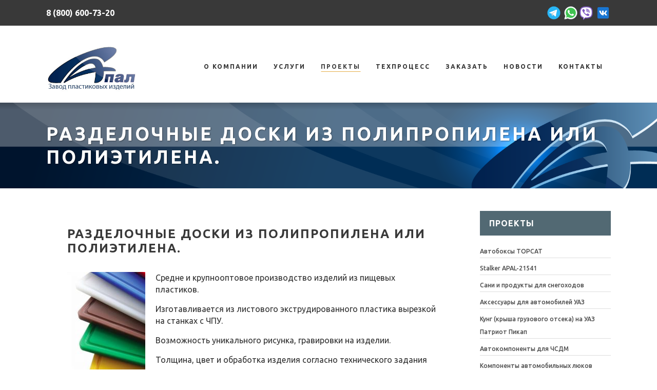

--- FILE ---
content_type: text/html; charset=UTF-8
request_url: https://apal.su/news/razdelochnye-doski-iz-polipropilena-ili-polietilena.html
body_size: 12573
content:
<!DOCTYPE html>
<html lang="ru-RU">
<head>
		<meta property="og:title" content="Завод по производству пластмассовых изделий «АПАЛ»" />
        <meta property="og:description" content="«АПАЛ» - ведущее, постоянно развивающееся предприятие, осуществляющее производство изделий из пластмасс для множества отраслей." />
        <meta property="og:site_name" content="ООО «АПАЛ»" />
        <meta property="og:type" content="website" />
        <meta property="og:url" content="https://apal.su/" />
        <meta property="og:image" content="https://apal.su/wp-content/uploads/2017/03/label_apal.jpg" />
	<meta charset="UTF-8" />
			<meta name="viewport" content="width=device-width,initial-scale=1,user-scalable=no">
	
			<title>  Разделочные доски из полипропилена или полиэтилена.</title>
		
		
			
				
	<link rel="profile" href="http://gmpg.org/xfn/11"/>
			<link rel="pingback" href="https://apal.su/xmlrpc.php">
		<link rel="shortcut icon" type="image/x-icon" href="https://apal.su/wp-content/uploads/2017/03/ico.png" />
	<link rel="apple-touch-icon" href="https://apal.su/wp-content/uploads/2017/03/ico.png" />
	<!--[if gte IE 9]>
	<style type="text/css">
		.gradient {
			filter: none;
		}
	</style>
	<![endif]-->

	<link href='//fonts.googleapis.com/css?family=Raleway:100,100italic,200,200italic,300,300italic,400,400italic,500,500italic,600,600italic,700,700italic,800,800italic,900,900italic|Crete+Round:100,100italic,200,200italic,300,300italic,400,400italic,500,500italic,600,600italic,700,700italic,800,800italic,900,900italic|Ubuntu:100,100italic,200,200italic,300,300italic,400,400italic,500,500italic,600,600italic,700,700italic,800,800italic,900,900italic|Ubuntu+Mono:100,100italic,200,200italic,300,300italic,400,400italic,500,500italic,600,600italic,700,700italic,800,800italic,900,900italic&#038;subset=latin,latin-ext' rel='stylesheet' type='text/css' />
<meta name='robots' content='max-image-preview:large' />
<link rel='dns-prefetch' href='//s.w.org' />
<link rel="alternate" type="application/rss+xml" title=" &raquo; Лента" href="https://apal.su/feed" />
<link rel="alternate" type="application/rss+xml" title=" &raquo; Лента комментариев" href="https://apal.su/comments/feed" />
<link rel="alternate" type="application/rss+xml" title=" &raquo; Лента комментариев к &laquo;Разделочные доски из полипропилена или полиэтилена.&raquo;" href="https://apal.su/news/razdelochnye-doski-iz-polipropilena-ili-polietilena.html/feed" />
<script type="text/javascript">
window._wpemojiSettings = {"baseUrl":"https:\/\/s.w.org\/images\/core\/emoji\/14.0.0\/72x72\/","ext":".png","svgUrl":"https:\/\/s.w.org\/images\/core\/emoji\/14.0.0\/svg\/","svgExt":".svg","source":{"concatemoji":"https:\/\/apal.su\/wp-includes\/js\/wp-emoji-release.min.js?ver=6.0.11"}};
/*! This file is auto-generated */
!function(e,a,t){var n,r,o,i=a.createElement("canvas"),p=i.getContext&&i.getContext("2d");function s(e,t){var a=String.fromCharCode,e=(p.clearRect(0,0,i.width,i.height),p.fillText(a.apply(this,e),0,0),i.toDataURL());return p.clearRect(0,0,i.width,i.height),p.fillText(a.apply(this,t),0,0),e===i.toDataURL()}function c(e){var t=a.createElement("script");t.src=e,t.defer=t.type="text/javascript",a.getElementsByTagName("head")[0].appendChild(t)}for(o=Array("flag","emoji"),t.supports={everything:!0,everythingExceptFlag:!0},r=0;r<o.length;r++)t.supports[o[r]]=function(e){if(!p||!p.fillText)return!1;switch(p.textBaseline="top",p.font="600 32px Arial",e){case"flag":return s([127987,65039,8205,9895,65039],[127987,65039,8203,9895,65039])?!1:!s([55356,56826,55356,56819],[55356,56826,8203,55356,56819])&&!s([55356,57332,56128,56423,56128,56418,56128,56421,56128,56430,56128,56423,56128,56447],[55356,57332,8203,56128,56423,8203,56128,56418,8203,56128,56421,8203,56128,56430,8203,56128,56423,8203,56128,56447]);case"emoji":return!s([129777,127995,8205,129778,127999],[129777,127995,8203,129778,127999])}return!1}(o[r]),t.supports.everything=t.supports.everything&&t.supports[o[r]],"flag"!==o[r]&&(t.supports.everythingExceptFlag=t.supports.everythingExceptFlag&&t.supports[o[r]]);t.supports.everythingExceptFlag=t.supports.everythingExceptFlag&&!t.supports.flag,t.DOMReady=!1,t.readyCallback=function(){t.DOMReady=!0},t.supports.everything||(n=function(){t.readyCallback()},a.addEventListener?(a.addEventListener("DOMContentLoaded",n,!1),e.addEventListener("load",n,!1)):(e.attachEvent("onload",n),a.attachEvent("onreadystatechange",function(){"complete"===a.readyState&&t.readyCallback()})),(e=t.source||{}).concatemoji?c(e.concatemoji):e.wpemoji&&e.twemoji&&(c(e.twemoji),c(e.wpemoji)))}(window,document,window._wpemojiSettings);
</script>
<style type="text/css">
img.wp-smiley,
img.emoji {
	display: inline !important;
	border: none !important;
	box-shadow: none !important;
	height: 1em !important;
	width: 1em !important;
	margin: 0 0.07em !important;
	vertical-align: -0.1em !important;
	background: none !important;
	padding: 0 !important;
}
</style>
	<link rel='stylesheet' id='contact-form-7-css'  href='https://apal.su/wp-content/plugins/contact-form-7/includes/css/styles.css?ver=5.6.3' type='text/css' media='all' />
<link rel='stylesheet' id='rs-plugin-settings-css'  href='https://apal.su/wp-content/plugins/revslider/public/assets/css/settings.css?ver=5.2.6' type='text/css' media='all' />
<style id='rs-plugin-settings-inline-css' type='text/css'>
#rs-demo-id {}
</style>
<link rel='stylesheet' id='qode_default_style-css'  href='https://apal.su/wp-content/themes/apal/style.css?ver=6.0.11' type='text/css' media='all' />
<link rel='stylesheet' id='qode_stylesheet-css'  href='https://apal.su/wp-content/themes/apal/css/stylesheet.min.css?ver=6.0.11' type='text/css' media='all' />
<link rel='stylesheet' id='qode_style_dynamic-css'  href='https://apal.su/wp-content/themes/apal/css/style_dynamic.css?ver=1699362224' type='text/css' media='all' />
<link rel='stylesheet' id='qode_font-awesome-css'  href='https://apal.su/wp-content/themes/apal/css/font-awesome/css/font-awesome.min.css?ver=6.0.11' type='text/css' media='all' />
<link rel='stylesheet' id='qode_elegant-icons-css'  href='https://apal.su/wp-content/themes/apal/css/elegant-icons/style.min.css?ver=6.0.11' type='text/css' media='all' />
<link rel='stylesheet' id='qode_linear-icons-css'  href='https://apal.su/wp-content/themes/apal/css/linear-icons/style.css?ver=6.0.11' type='text/css' media='all' />
<link rel='stylesheet' id='mediaelement-css'  href='https://apal.su/wp-includes/js/mediaelement/mediaelementplayer-legacy.min.css?ver=4.2.16' type='text/css' media='all' />
<link rel='stylesheet' id='wp-mediaelement-css'  href='https://apal.su/wp-includes/js/mediaelement/wp-mediaelement.min.css?ver=6.0.11' type='text/css' media='all' />
<link rel='stylesheet' id='qode_responsive-css'  href='https://apal.su/wp-content/themes/apal/css/responsive.min.css?ver=6.0.11' type='text/css' media='all' />
<link rel='stylesheet' id='qode_style_dynamic_responsive-css'  href='https://apal.su/wp-content/themes/apal/css/style_dynamic_responsive.css?ver=1699362224' type='text/css' media='all' />
<link rel='stylesheet' id='js_composer_front-css'  href='https://apal.su/wp-content/plugins/js_composer/assets/css/js_composer.min.css?ver=4.12' type='text/css' media='all' />
<link rel='stylesheet' id='qode_custom_css-css'  href='https://apal.su/wp-content/themes/apal/css/custom_css.css?ver=1699362224' type='text/css' media='all' />
<link rel='stylesheet' id='qode_webkit-css'  href='https://apal.su/wp-content/themes/apal/css/webkit_stylesheet.css?ver=6.0.11' type='text/css' media='all' />
<link rel='stylesheet' id='fancybox-css'  href='https://apal.su/wp-content/plugins/easy-fancybox/fancybox/jquery.fancybox-1.3.8.min.css?ver=1.6' type='text/css' media='screen' />
<script type='text/javascript' src='https://apal.su/wp-includes/js/jquery/jquery.min.js?ver=3.6.0' id='jquery-core-js'></script>
<script type='text/javascript' src='https://apal.su/wp-includes/js/jquery/jquery-migrate.min.js?ver=3.3.2' id='jquery-migrate-js'></script>
<script type='text/javascript' src='https://apal.su/wp-content/plugins/revslider/public/assets/js/jquery.themepunch.tools.min.js?ver=5.2.6' id='tp-tools-js'></script>
<script type='text/javascript' src='https://apal.su/wp-content/plugins/revslider/public/assets/js/jquery.themepunch.revolution.min.js?ver=5.2.6' id='revmin-js'></script>
<link rel="https://api.w.org/" href="https://apal.su/wp-json/" /><link rel="alternate" type="application/json" href="https://apal.su/wp-json/wp/v2/posts/1999" /><link rel="EditURI" type="application/rsd+xml" title="RSD" href="https://apal.su/xmlrpc.php?rsd" />
<link rel="wlwmanifest" type="application/wlwmanifest+xml" href="https://apal.su/wp-includes/wlwmanifest.xml" /> 
<meta name="generator" content="WordPress 6.0.11" />
<link rel="canonical" href="https://apal.su/news/razdelochnye-doski-iz-polipropilena-ili-polietilena.html" />
<link rel='shortlink' href='https://apal.su/?p=1999' />
<link rel="alternate" type="application/json+oembed" href="https://apal.su/wp-json/oembed/1.0/embed?url=https%3A%2F%2Fapal.su%2Fnews%2Frazdelochnye-doski-iz-polipropilena-ili-polietilena.html" />
<link rel="alternate" type="text/xml+oembed" href="https://apal.su/wp-json/oembed/1.0/embed?url=https%3A%2F%2Fapal.su%2Fnews%2Frazdelochnye-doski-iz-polipropilena-ili-polietilena.html&#038;format=xml" />
<meta name="generator" content="Powered by Apal"/>
<!--[if lte IE 9]><link rel="stylesheet" type="text/css" href="https://apal.su/wp-content/plugins/js_composer/assets/css/vc_lte_ie9.min.css" media="screen"><![endif]--><!--[if IE  8]><link rel="stylesheet" type="text/css" href="https://apal.su/wp-content/plugins/js_composer/assets/css/vc-ie8.min.css" media="screen"><![endif]--><meta name="generator" content="Powered by Apal 5.2.6" />

<!-- Easy FancyBox 1.6 using FancyBox 1.3.8 - RavanH -->
<script type="text/javascript">
/* <![CDATA[ */
var fb_timeout = null;
var fb_opts = { 'overlayShow' : true, 'hideOnOverlayClick' : true, 'showCloseButton' : true, 'margin' : 20, 'centerOnScroll' : true, 'enableEscapeButton' : true, 'autoScale' : true };
var easy_fancybox_handler = function(){
	/* Inline */
	jQuery('a.fancybox-inline, area.fancybox-inline, li.fancybox-inline a').fancybox( jQuery.extend({}, fb_opts, { 'type' : 'inline', 'autoDimensions' : true, 'scrolling' : 'no', 'easingIn' : 'easeOutBack', 'easingOut' : 'easeInBack', 'opacity' : false, 'hideOnContentClick' : false }) );
}
var easy_fancybox_auto = function(){
	/* Auto-click */
	setTimeout(function(){jQuery('#fancybox-auto').trigger('click')},1000);
}
/* ]]> */
</script>
<noscript><style type="text/css"> .wpb_animate_when_almost_visible { opacity: 1; }</style></noscript><!-- Yandex.Metrika counter --> <script type="text/javascript" > (function(m,e,t,r,i,k,a){m[i]=m[i]||function(){(m[i].a=m[i].a||[]).push(arguments)}; m[i].l=1*new Date();k=e.createElement(t),a=e.getElementsByTagName(t)[0],k.async=1,k.src=r,a.parentNode.insertBefore(k,a)}) (window, document, "script", "https://mc.yandex.ru/metrika/tag.js", "ym"); ym(53918770, "init", { clickmap:true, trackLinks:true, accurateTrackBounce:true, webvisor:true, trackHash:true }); </script> <noscript><div><img src="https://mc.yandex.ru/watch/53918770" style="position:absolute; left:-9999px;" alt="" /></div></noscript> <!-- /Yandex.Metrika counter -->
</head>

<body class="post-template-default single single-post postid-1999 single-format-standard  menu-animation-underline fs-menu-animation-underline wpb-js-composer js-comp-ver-4.12 vc_responsive">

<div class="wrapper">
<div class="wrapper_inner">
<!-- Google Analytics start -->
<!-- Google Analytics end -->

	<header class="page_header scrolled_not_transparent has_top scroll_top  regular">
		<div class="header_inner clearfix">

		<div class="header_top_bottom_holder">
					<div class="header_top clearfix" style='' >
								<div class="container">
					<div class="container_inner clearfix" >
												<div class="left">
							<div class="inner">
								<div class="header-widget widget_text header-left-widget">			<div class="textwidget"><!--<span style="font-size:16px; font-weight: 400; margin-left: 10px;">ул. Молодогвардейская, 54, стр. 4, помещ. 1, комн. 8-10</span>
<span style="font-size:16px; font-weight: 400; margin-left: 20px; color:#fff;"><i class="icon_text_icon fa fa-phone"></i> <a href="tel:+74955437680" style="font-size:16px; font-weight: 700; color:#fff;"><b>+7 (495) 543-76-80</b></a></span>--></div>
		</div><div class="header-widget widget_text header-left-widget">			<div class="textwidget"><div itemscope="" itemtype="https://schema.org/LocalBusiness" style="display: none;">
  <span itemprop="name">Завод пластиковых изделий «АПАЛ»</span>
  <span itemprop="telephone">+7 (8482) 69-10-33</span>
  <span itemprop="url">https://apal.su</span>
  <img itemprop="logo" src="https://apal.su/wp-content/themes/apal/img/logo_black.png" alt="">
<div itemprop="address" itemscope="" itemtype="https://schema.org/PostalAddress">
    <span itemprop="streetAddress">2-ой Силикатный проезд, 9с5</span>
    <span itemprop="addressLocality">Россия, Москва</span>
<span itemprop="email">sales@zuroplast.ru</span>
</div>
  </div>
<!--<span style="font-size:16px; font-weight: 400; margin-left: 10px;">г. Тольятти, ул. Никонова, 50</span>
<span style="font-size:16px; font-weight: 400; margin-left: 20px; color:#fff;"><i class="icon_text_icon fa fa-phone"></i>-->
 <a href="tel:88006007320" style="font-size:16px; font-weight: 700; color:#fff;"><b>8 (800) 600-73-20</b></a></div>
		</div>							</div>
						</div>
						<div class="right">
							<div class="inner">
								<div class="widget_text header-widget widget_custom_html header-right-widget"><div class="textwidget custom-html-widget"><div style="padding-top: 10px;">
	
<a href="https://t.me/apal_tlt">
<img class="details-image" src="https://apal.su/wp-content/uploads/2023/05/apal-telegram-app-48.png" alt="" style="width:30px;height:30px" draggable="false">
</a>
<a href="https://wa.me/79272004638?text=Здравствуйте, "><img class="details-image" src="https://apal.su/wp-content/uploads/2023/05/apal-whatsapp-48.png" draggable="false" alt="" style="width:30px;height:30px;"></a><a href="viber://chat?number=+79272004638"><img class="details-image" src="https://apal.su/wp-content/uploads/2023/05/apal-viber-48.png" draggable="false" alt="" style="width:30px;height:30px;"></a>
<a href="https://vk.com/apal_tlt" target="_blank" rel="noopener"><img class="details-image" src="https://apal.su/wp-content/uploads/2023/05/apal-vk-48.png" draggable="false" alt="" style="width:30px;height:30px;"></a>
</div></div></div>							</div>
						</div>
											</div>
				</div>
						</div>
				<div class="header_bottom clearfix" style='' >
						<div class="container">
				<div class="container_inner clearfix" >
					                    					<div class="header_inner_left">
                        													<div class="mobile_menu_button"><span><i class="fa fa-bars"></i></span></div>
												<div class="logo_wrapper">
														<div class="q_logo"><a href="https://apal.su/"><img class="normal" src="https://apal.su/wp-content/uploads/2017/03/label_apal.jpg" alt="Logo"/><img class="light" src="https://apal.su/wp-content/themes/apal/img/logo.png" alt="Logo"/><img class="dark" src="https://apal.su/wp-content/themes/apal/img/logo_black.png" alt="Logo"/><img class="sticky" src="https://apal.su/wp-content/themes/apal/img/logo_black.png" alt="Logo"/></a></div>
                            						</div>
						                        					</div>
										                                                							<div class="header_inner_right">
								<div class="side_menu_button_wrapper right">
																											<div class="side_menu_button">
																																							</div>
								</div>
							</div>
																		<nav class="main_menu drop_down animate_height  right">
							<ul id="menu-top-main" class=""><li id="nav-menu-item-116" class="menu-item menu-item-type-post_type menu-item-object-page menu-item-has-children  has_sub narrow"><a href="https://apal.su/company" class=""><i class="menu_icon fa blank"></i><span class="menu-text">О компании</span><span class="plus"></span></a>
<div class="second"><div class="inner"><ul>
	<li id="nav-menu-item-900" class="menu-item menu-item-type-post_type menu-item-object-page "><a href="https://apal.su/company/testimonials" class=""><i class="menu_icon fa blank"></i><span class="menu-text">Отзывы</span><span class="plus"></span></a></li>
	<li id="nav-menu-item-898" class="menu-item menu-item-type-post_type menu-item-object-page "><a href="https://apal.su/company/awards" class=""><i class="menu_icon fa blank"></i><span class="menu-text">Награды</span><span class="plus"></span></a></li>
</ul></div></div>
</li>
<li id="nav-menu-item-1302" class="menu-item menu-item-type-post_type menu-item-object-page menu-item-has-children  has_sub narrow"><a href="https://apal.su/uslugi" class=""><i class="menu_icon fa blank"></i><span class="menu-text">Услуги</span><span class="plus"></span></a>
<div class="second"><div class="inner"><ul>
	<li id="nav-menu-item-901" class="menu-item menu-item-type-post_type menu-item-object-page "><a href="https://apal.su/uslugi/okr" class=""><i class="menu_icon fa blank"></i><span class="menu-text">Опытно-конструкторские работы</span><span class="plus"></span></a></li>
	<li id="nav-menu-item-902" class="menu-item menu-item-type-post_type menu-item-object-page "><a href="https://apal.su/uslugi/accessories" class=""><i class="menu_icon fa blank"></i><span class="menu-text">Проектирование и изготовление оснастки</span><span class="plus"></span></a></li>
	<li id="nav-menu-item-904" class="menu-item menu-item-type-post_type menu-item-object-page "><a href="https://apal.su/uslugi/termovakuumnoe_formovanie" class=""><i class="menu_icon fa blank"></i><span class="menu-text">Термовакуумное формование</span><span class="plus"></span></a></li>
	<li id="nav-menu-item-903" class="menu-item menu-item-type-post_type menu-item-object-page "><a href="https://apal.su/uslugi/3d" class=""><i class="menu_icon fa blank"></i><span class="menu-text">Разработка 3D-моделей</span><span class="plus"></span></a></li>
</ul></div></div>
</li>
<li id="nav-menu-item-1314" class="menu-item menu-item-type-custom menu-item-object-custom current-menu-ancestor current-menu-parent menu-item-has-children active has_sub narrow"><a href="/projects" class=" current "><i class="menu_icon fa blank"></i><span class="menu-text">Проекты</span><span class="plus"></span></a>
<div class="second"><div class="inner"><ul>
	<li id="nav-menu-item-2082" class="menu-item menu-item-type-post_type menu-item-object-page "><a href="https://apal.su/topcat" class=""><i class="menu_icon fa blank"></i><span class="menu-text">Автобоксы TOPCAT</span><span class="plus"></span></a></li>
	<li id="nav-menu-item-1826" class="menu-item menu-item-type-post_type menu-item-object-page "><a href="https://apal.su/stalker" class=""><i class="menu_icon fa blank"></i><span class="menu-text">STALKER APAL &#8212; 21541</span><span class="plus"></span></a></li>
	<li id="nav-menu-item-1510" class="menu-item menu-item-type-post_type menu-item-object-post "><a href="https://apal.su/projects/vodnye-katamarany-2.html" class=""><i class="menu_icon fa blank"></i><span class="menu-text">Водные катамараны</span><span class="plus"></span></a></li>
	<li id="nav-menu-item-905" class="menu-item menu-item-type-post_type menu-item-object-post "><a href="https://apal.su/projects/sani-dlya-snegohodov-2.html" class=""><i class="menu_icon fa blank"></i><span class="menu-text">Сани и продукты для снегоходов</span><span class="plus"></span></a></li>
	<li id="nav-menu-item-906" class="menu-item menu-item-type-post_type menu-item-object-post "><a href="https://apal.su/projects/tara-dlya-gotovyh-izdelij.html" class=""><i class="menu_icon fa blank"></i><span class="menu-text">Тара для готовых изделий</span><span class="plus"></span></a></li>
	<li id="nav-menu-item-908" class="menu-item menu-item-type-post_type menu-item-object-post "><a href="https://apal.su/aksessuary-uaz/kung-krysha-gruzovogo-otseka-na-uaz-patriot-pikap.html" class=""><i class="menu_icon fa blank"></i><span class="menu-text">Кунг (крыша грузового отсека) на УАЗ Патриот Пикап</span><span class="plus"></span></a></li>
	<li id="nav-menu-item-909" class="menu-item menu-item-type-post_type menu-item-object-post "><a href="https://apal.su/aksessuary-uaz/poddon-gruzovogo-otdeleniya-v-sbore.html" class=""><i class="menu_icon fa blank"></i><span class="menu-text">Поддон грузового отделения в сборе</span><span class="plus"></span></a></li>
	<li id="nav-menu-item-910" class="menu-item menu-item-type-post_type menu-item-object-post "><a href="https://apal.su/projects/elementy-gorodskoi-navigacii.html" class=""><i class="menu_icon fa blank"></i><span class="menu-text">Элементы городской навигации</span><span class="plus"></span></a></li>
	<li id="nav-menu-item-2016" class="menu-item menu-item-type-post_type menu-item-object-post current-menu-item "><a href="https://apal.su/news/razdelochnye-doski-iz-polipropilena-ili-polietilena.html" class=""><i class="menu_icon fa blank"></i><span class="menu-text">Разделочные доски</span><span class="plus"></span></a></li>
</ul></div></div>
</li>
<li id="nav-menu-item-119" class="menu-item menu-item-type-post_type menu-item-object-page  narrow"><a href="https://apal.su/engineering-process" class=""><i class="menu_icon fa blank"></i><span class="menu-text">Техпроцесс</span><span class="plus"></span></a></li>
<li id="nav-menu-item-120" class="menu-item menu-item-type-post_type menu-item-object-page  narrow"><a href="https://apal.su/order" class=""><i class="menu_icon fa blank"></i><span class="menu-text">Заказать</span><span class="plus"></span></a></li>
<li id="nav-menu-item-1315" class="menu-item menu-item-type-custom menu-item-object-custom  narrow"><a href="/news" class=""><i class="menu_icon fa blank"></i><span class="menu-text">Новости</span><span class="plus"></span></a></li>
<li id="nav-menu-item-121" class="menu-item menu-item-type-post_type menu-item-object-page  narrow"><a href="https://apal.su/contacts" class=""><i class="menu_icon fa blank"></i><span class="menu-text">Контакты</span><span class="plus"></span></a></li>
</ul>						</nav>
												                        											<nav class="mobile_menu">
							<ul id="menu-top-main-1" class=""><li id="mobile-menu-item-116" class="menu-item menu-item-type-post_type menu-item-object-page menu-item-has-children  has_sub"><a href="https://apal.su/company" class=""><span>О компании</span></a><span class="mobile_arrow"><i class="fa fa-angle-right"></i><i class="fa fa-angle-down"></i></span>
<ul class="sub_menu">
	<li id="mobile-menu-item-900" class="menu-item menu-item-type-post_type menu-item-object-page "><a href="https://apal.su/company/testimonials" class=""><span>Отзывы</span></a><span class="mobile_arrow"><i class="fa fa-angle-right"></i><i class="fa fa-angle-down"></i></span></li>
	<li id="mobile-menu-item-898" class="menu-item menu-item-type-post_type menu-item-object-page "><a href="https://apal.su/company/awards" class=""><span>Награды</span></a><span class="mobile_arrow"><i class="fa fa-angle-right"></i><i class="fa fa-angle-down"></i></span></li>
</ul>
</li>
<li id="mobile-menu-item-1302" class="menu-item menu-item-type-post_type menu-item-object-page menu-item-has-children  has_sub"><a href="https://apal.su/uslugi" class=""><span>Услуги</span></a><span class="mobile_arrow"><i class="fa fa-angle-right"></i><i class="fa fa-angle-down"></i></span>
<ul class="sub_menu">
	<li id="mobile-menu-item-901" class="menu-item menu-item-type-post_type menu-item-object-page "><a href="https://apal.su/uslugi/okr" class=""><span>Опытно-конструкторские работы</span></a><span class="mobile_arrow"><i class="fa fa-angle-right"></i><i class="fa fa-angle-down"></i></span></li>
	<li id="mobile-menu-item-902" class="menu-item menu-item-type-post_type menu-item-object-page "><a href="https://apal.su/uslugi/accessories" class=""><span>Проектирование и изготовление оснастки</span></a><span class="mobile_arrow"><i class="fa fa-angle-right"></i><i class="fa fa-angle-down"></i></span></li>
	<li id="mobile-menu-item-904" class="menu-item menu-item-type-post_type menu-item-object-page "><a href="https://apal.su/uslugi/termovakuumnoe_formovanie" class=""><span>Термовакуумное формование</span></a><span class="mobile_arrow"><i class="fa fa-angle-right"></i><i class="fa fa-angle-down"></i></span></li>
	<li id="mobile-menu-item-903" class="menu-item menu-item-type-post_type menu-item-object-page "><a href="https://apal.su/uslugi/3d" class=""><span>Разработка 3D-моделей</span></a><span class="mobile_arrow"><i class="fa fa-angle-right"></i><i class="fa fa-angle-down"></i></span></li>
</ul>
</li>
<li id="mobile-menu-item-1314" class="menu-item menu-item-type-custom menu-item-object-custom current-menu-ancestor current-menu-parent menu-item-has-children active has_sub"><a href="/projects" class=" current "><span>Проекты</span></a><span class="mobile_arrow"><i class="fa fa-angle-right"></i><i class="fa fa-angle-down"></i></span>
<ul class="sub_menu">
	<li id="mobile-menu-item-2082" class="menu-item menu-item-type-post_type menu-item-object-page "><a href="https://apal.su/topcat" class=""><span>Автобоксы TOPCAT</span></a><span class="mobile_arrow"><i class="fa fa-angle-right"></i><i class="fa fa-angle-down"></i></span></li>
	<li id="mobile-menu-item-1826" class="menu-item menu-item-type-post_type menu-item-object-page "><a href="https://apal.su/stalker" class=""><span>STALKER APAL &#8212; 21541</span></a><span class="mobile_arrow"><i class="fa fa-angle-right"></i><i class="fa fa-angle-down"></i></span></li>
	<li id="mobile-menu-item-1510" class="menu-item menu-item-type-post_type menu-item-object-post "><a href="https://apal.su/projects/vodnye-katamarany-2.html" class=""><span>Водные катамараны</span></a><span class="mobile_arrow"><i class="fa fa-angle-right"></i><i class="fa fa-angle-down"></i></span></li>
	<li id="mobile-menu-item-905" class="menu-item menu-item-type-post_type menu-item-object-post "><a href="https://apal.su/projects/sani-dlya-snegohodov-2.html" class=""><span>Сани и продукты для снегоходов</span></a><span class="mobile_arrow"><i class="fa fa-angle-right"></i><i class="fa fa-angle-down"></i></span></li>
	<li id="mobile-menu-item-906" class="menu-item menu-item-type-post_type menu-item-object-post "><a href="https://apal.su/projects/tara-dlya-gotovyh-izdelij.html" class=""><span>Тара для готовых изделий</span></a><span class="mobile_arrow"><i class="fa fa-angle-right"></i><i class="fa fa-angle-down"></i></span></li>
	<li id="mobile-menu-item-908" class="menu-item menu-item-type-post_type menu-item-object-post "><a href="https://apal.su/aksessuary-uaz/kung-krysha-gruzovogo-otseka-na-uaz-patriot-pikap.html" class=""><span>Кунг (крыша грузового отсека) на УАЗ Патриот Пикап</span></a><span class="mobile_arrow"><i class="fa fa-angle-right"></i><i class="fa fa-angle-down"></i></span></li>
	<li id="mobile-menu-item-909" class="menu-item menu-item-type-post_type menu-item-object-post "><a href="https://apal.su/aksessuary-uaz/poddon-gruzovogo-otdeleniya-v-sbore.html" class=""><span>Поддон грузового отделения в сборе</span></a><span class="mobile_arrow"><i class="fa fa-angle-right"></i><i class="fa fa-angle-down"></i></span></li>
	<li id="mobile-menu-item-910" class="menu-item menu-item-type-post_type menu-item-object-post "><a href="https://apal.su/projects/elementy-gorodskoi-navigacii.html" class=""><span>Элементы городской навигации</span></a><span class="mobile_arrow"><i class="fa fa-angle-right"></i><i class="fa fa-angle-down"></i></span></li>
	<li id="mobile-menu-item-2016" class="menu-item menu-item-type-post_type menu-item-object-post current-menu-item "><a href="https://apal.su/news/razdelochnye-doski-iz-polipropilena-ili-polietilena.html" class=""><span>Разделочные доски</span></a><span class="mobile_arrow"><i class="fa fa-angle-right"></i><i class="fa fa-angle-down"></i></span></li>
</ul>
</li>
<li id="mobile-menu-item-119" class="menu-item menu-item-type-post_type menu-item-object-page "><a href="https://apal.su/engineering-process" class=""><span>Техпроцесс</span></a><span class="mobile_arrow"><i class="fa fa-angle-right"></i><i class="fa fa-angle-down"></i></span></li>
<li id="mobile-menu-item-120" class="menu-item menu-item-type-post_type menu-item-object-page "><a href="https://apal.su/order" class=""><span>Заказать</span></a><span class="mobile_arrow"><i class="fa fa-angle-right"></i><i class="fa fa-angle-down"></i></span></li>
<li id="mobile-menu-item-1315" class="menu-item menu-item-type-custom menu-item-object-custom "><a href="/news" class=""><span>Новости</span></a><span class="mobile_arrow"><i class="fa fa-angle-right"></i><i class="fa fa-angle-down"></i></span></li>
<li id="mobile-menu-item-121" class="menu-item menu-item-type-post_type menu-item-object-page "><a href="https://apal.su/contacts" class=""><span>Контакты</span></a><span class="mobile_arrow"><i class="fa fa-angle-right"></i><i class="fa fa-angle-down"></i></span></li>
</ul>						</nav>
											</div>
				</div>
							</div>
		</div>
	</div>

	</header>






<div class="content content_top_margin_none">
			<div class="content_inner  ">
											<div class="title_outer title_without_animation  title_text_shadow  with_image" data-height="200">
		<div class="title position_left standard_title " style="height:200px;">
			<div class="image responsive"><img src="https://apal.su/wp-content/uploads/2017/06/title.png" alt="&nbsp;" /> </div>
			
				<div class="title_holder" >
					<div class="container">
						<div class="container_inner clearfix">
								<div class="title_subtitle_holder" >
																	<div class="title_subtitle_holder_inner">
								
                                    
                                                                                    <h1><span>Разделочные доски из полипропилена или полиэтилена.</span></h1>
                                        
                                                                                
                                    								</div>
																	</div>
														</div>
					</div>
				</div>
		</div>
	</div>
								<div class="container">
					<div class="container_inner default_template_holder" >

																		<div class="two_columns_75_25 background_color_sidebar grid2 clearfix">
								<div class="column1">
						
									<div class="column_inner">
										<div class="blog_holder blog_single">
											
		<article id="post-1999" class="post-1999 post type-post status-publish format-standard hentry category-news category-projects">
			<div class="post_content_holder">
								<div class="post_text">
					<div class="post_text_inner">
												<div class="post_content">
							<h2><span>Разделочные доски из полипропилена или полиэтилена.</span></h2>
							<h2></h2>
<p><img class="alignleft wp-image-2001 size-medium" src="https://apal.su/wp-content/uploads/2022/03/doski-152x300.jpg" alt="" width="152" height="300" srcset="https://apal.su/wp-content/uploads/2022/03/doski-152x300.jpg 152w, https://apal.su/wp-content/uploads/2022/03/doski.jpg 330w" sizes="(max-width: 152px) 100vw, 152px" /></p>
<p>Средне и крупнооптовое производство изделий из пищевых пластиков.</p>
<p>Изготавливается из листового экструдированного пластика вырезкой на станках с ЧПУ.</p>
<p>Возможность уникального рисунка, гравировки на изделии.</p>
<p>Толщина, цвет и обработка изделия согласно технического задания заказчика.</p>
<p>Стоимость изделия рассчитываем исходя из его сложности.<br />
<span id="more-1999"></span></p>
<p>&nbsp;</p>
<p>&nbsp;</p>
<p>&nbsp;</p>
<p>&nbsp;</p>
<p><img loading="lazy" class="alignnone wp-image-2008 size-medium" src="https://apal.su/wp-content/uploads/2022/03/HTB1F.2GaifrK1RjSspbq6A4pFXaO-300x294.jpg" alt="" width="300" height="294" srcset="https://apal.su/wp-content/uploads/2022/03/HTB1F.2GaifrK1RjSspbq6A4pFXaO-300x294.jpg 300w, https://apal.su/wp-content/uploads/2022/03/HTB1F.2GaifrK1RjSspbq6A4pFXaO-768x753.jpg 768w, https://apal.su/wp-content/uploads/2022/03/HTB1F.2GaifrK1RjSspbq6A4pFXaO.jpg 1000w, https://apal.su/wp-content/uploads/2022/03/HTB1F.2GaifrK1RjSspbq6A4pFXaO-700x687.jpg 700w" sizes="(max-width: 300px) 100vw, 300px" /><img loading="lazy" class="alignnone wp-image-2009 size-medium" src="https://apal.su/wp-content/uploads/2022/03/3-300x300.jpg" alt="" width="300" height="300" srcset="https://apal.su/wp-content/uploads/2022/03/3-300x300.jpg 300w, https://apal.su/wp-content/uploads/2022/03/3-150x150.jpg 150w, https://apal.su/wp-content/uploads/2022/03/3-768x768.jpg 768w, https://apal.su/wp-content/uploads/2022/03/3-550x550.jpg 550w, https://apal.su/wp-content/uploads/2022/03/3-500x500.jpg 500w, https://apal.su/wp-content/uploads/2022/03/3-700x700.jpg 700w, https://apal.su/wp-content/uploads/2022/03/3.jpg 800w" sizes="(max-width: 300px) 100vw, 300px" /></p>
<p>Мы изготавливаем разделочные доски из пластика, произведенного на нашем же предприятии.</p>
<p>Благодаря этому мы отслеживаем качество продукции на всех этапах производства.</p>
<div class="vc_row wpb_row section vc_row-fluid " style="background-color: #f5f5f5; text-align: left;">
<div class=" full_section_inner clearfix">
<div class="wpb_column vc_column_container vc_col-sm-12">
<div class="vc_column-inner ">
<div class="wpb_wrapper" style="margin-bottom: 0px; padding-bottom: 0px;">
<div class="vc_row wpb_row vc_inner section vc_row-fluid" style="padding-top: 20px; text-align: left;">
<div class=" full_section_inner clearfix">
<div class="wpb_column vc_column_container vc_col-sm-12">
<div class="vc_column-inner vc_custom_1507552685252">
<div class="wpb_wrapper" style="margin-bottom: 0px; padding-bottom: 0px;">
<div class="wpb_text_column wpb_content_element ">
<div class="wpb_wrapper" style="margin-bottom: 0px; padding-bottom: 0px;">
<h3 style="margin-bottom: 20px; text-align: center; color: #303030;">Наши преимущества</h3>
</div>
</div>
</div>
</div>
</div>
</div>
</div>
<div class="vc_row wpb_row vc_inner section vc_row-fluid vc_custom_1507620113615 grid_section" style="text-align: left;">
<div class=" section_inner clearfix">
<div class="section_inner_margin clearfix" style="margin-left: 0px; margin-right: 0px;">
<div class="wpb_column vc_column_container vc_col-sm-3">
<div class="vc_column-inner ">
<div class="wpb_wrapper" style="margin-bottom: 0px; padding-bottom: 0px;">
<div class="wpb_single_image wpb_content_element vc_align_center element_from_fade element_from_fade_on">
<div class="wpb_wrapper" style="margin-bottom: 0px; padding-bottom: 0px;">
<div class="vc_single_image-wrapper vc_box_border_grey"><img loading="lazy" class="vc_single_image-img " title="5" src="https://apal.su/wp-content/uploads/2017/03/5-1-100x100.png" alt="5" width="100" height="100" /></div>
</div>
</div>
<div class="wpb_text_column wpb_content_element ">
<div class="wpb_wrapper" style="margin-bottom: 0px; padding-bottom: 0px;">
<p style="text-align: center;">Полный цикл<br />
освоения детали.</p>
</div>
</div>
</div>
</div>
</div>
<div class="wpb_column vc_column_container vc_col-sm-3">
<div class="vc_column-inner ">
<div class="wpb_wrapper" style="margin-bottom: 0px; padding-bottom: 0px;">
<div class="wpb_single_image wpb_content_element vc_align_center element_from_fade element_from_fade_on">
<div class="wpb_wrapper" style="margin-bottom: 0px; padding-bottom: 0px;">
<div class="vc_single_image-wrapper vc_box_border_grey"><img loading="lazy" class="vc_single_image-img " title="3" src="https://apal.su/wp-content/uploads/2017/03/3-1-100x100.png" alt="3" width="100" height="100" /></div>
</div>
</div>
<div class="wpb_text_column wpb_content_element ">
<div class="wpb_wrapper" style="margin-bottom: 0px; padding-bottom: 0px;">
<p style="text-align: center;">Формовка с отрицательными углами.</p>
</div>
</div>
</div>
</div>
</div>
<div class="wpb_column vc_column_container vc_col-sm-3">
<div class="vc_column-inner ">
<div class="wpb_wrapper" style="margin-bottom: 0px; padding-bottom: 0px;">
<div class="wpb_single_image wpb_content_element vc_align_center element_from_fade element_from_fade_on">
<div class="wpb_wrapper" style="margin-bottom: 0px; padding-bottom: 0px;">
<div class="vc_single_image-wrapper vc_box_border_grey"><img loading="lazy" class="vc_single_image-img " title="4" src="https://apal.su/wp-content/uploads/2017/03/4-1-100x100.png" alt="4" width="100" height="100" /></div>
</div>
</div>
<div class="wpb_text_column wpb_content_element ">
<div class="wpb_wrapper" style="margin-bottom: 0px; padding-bottom: 0px;">
<p style="text-align: center;">Себестоимость ниже,<br />
чем у конкурентов.</p>
</div>
</div>
</div>
</div>
</div>
<div class="wpb_column vc_column_container vc_col-sm-3">
<div class="vc_column-inner ">
<div class="wpb_wrapper" style="margin-bottom: 0px; padding-bottom: 20px;">
<div class="wpb_single_image wpb_content_element vc_align_center element_from_fade element_from_fade_on">
<div class="wpb_wrapper" style="margin-bottom: 0px; padding-bottom: 0px;">
<div class="vc_single_image-wrapper vc_box_border_grey"><img loading="lazy" class="vc_single_image-img " title="6" src="https://apal.su/wp-content/uploads/2017/03/6-1-100x100.png" alt="6" width="100" height="100" /></div>
</div>
</div>
<div class="wpb_text_column wpb_content_element ">
<div class="wpb_wrapper" style="margin-bottom: 0px; padding-bottom: 0px;">
<p style="text-align: center;">Безотходное<br />
экологически чистое производство.</p>
</div>
</div>
</div>
</div>
</div>
</div>
</div>
</div>
</div>
</div>
</div>
</div>
</div>
							<div class="clear"></div>
													</div>
					</div>
				</div>
			</div>
		</article>										</div>

										<br/><br/>									</div>
								</div>
								<div class="column2">
										<div class="column_inner">
		<aside class="sidebar ">
							
			<div class="widget widget_nav_menu"><h4>Проекты</h4><div class="menu-proekty-container"><ul id="menu-proekty" class="menu"><li id="menu-item-2081" class="menu-item menu-item-type-post_type menu-item-object-page menu-item-2081"><a href="https://apal.su/topcat">Автобоксы TOPCAT</a></li>
<li id="menu-item-1829" class="menu-item menu-item-type-post_type menu-item-object-page menu-item-1829"><a href="https://apal.su/stalker">Stalker APAL-21541</a></li>
<li id="menu-item-601" class="menu-item menu-item-type-post_type menu-item-object-post menu-item-601"><a href="https://apal.su/projects/sani-dlya-snegohodov-2.html">Сани и продукты для снегоходов</a></li>
<li id="menu-item-1316" class="menu-item menu-item-type-custom menu-item-object-custom menu-item-1316"><a href="/aksessuary-uaz">Аксессуары для автомобилей УАЗ</a></li>
<li id="menu-item-783" class="menu-item menu-item-type-post_type menu-item-object-post menu-item-783"><a href="https://apal.su/aksessuary-uaz/kung-krysha-gruzovogo-otseka-na-uaz-patriot-pikap.html">Кунг (крыша грузового отсека) на УАЗ Патриот Пикап</a></li>
<li id="menu-item-703" class="menu-item menu-item-type-post_type menu-item-object-post menu-item-703"><a href="https://apal.su/projects/avtokomponenty-dlya-chsdm.html">Автокомпоненты для ЧСДМ</a></li>
<li id="menu-item-704" class="menu-item menu-item-type-post_type menu-item-object-post menu-item-704"><a href="https://apal.su/projects/komponenty-avtomobilnyh-lyukov.html">Компоненты автомобильных люков</a></li>
<li id="menu-item-706" class="menu-item menu-item-type-post_type menu-item-object-post menu-item-706"><a href="https://apal.su/news/peregorodka-g-p-fiat-ducato.html">Перегородка грузо-пассажирского отсека для Fiat Ducato</a></li>
<li id="menu-item-707" class="menu-item menu-item-type-post_type menu-item-object-post menu-item-707"><a href="https://apal.su/projects/produkciya-dlya-oao-samaraaviagaz.html">Продукция для ОАО &#171;СамараАвиаГаз&#187;</a></li>
<li id="menu-item-708" class="menu-item menu-item-type-post_type menu-item-object-post menu-item-708"><a href="https://apal.su/projects/elementy-gorodskoi-navigacii.html">Элементы городской навигации</a></li>
<li id="menu-item-705" class="menu-item menu-item-type-post_type menu-item-object-post menu-item-705"><a href="https://apal.su/projects/medicinskaya-mebel.html">Медицинская мебель и корпуса</a></li>
<li id="menu-item-745" class="menu-item menu-item-type-post_type menu-item-object-post menu-item-745"><a href="https://apal.su/projects/vodnye-katamarany-2.html">Водные катамараны</a></li>
<li id="menu-item-2015" class="menu-item menu-item-type-post_type menu-item-object-post current-menu-item menu-item-2015"><a href="https://apal.su/news/razdelochnye-doski-iz-polipropilena-ili-polietilena.html" aria-current="page">Разделочные доски из полипропилена или полиэтилена</a></li>
</ul></div></div><div class="widget widget_nav_menu"><h4>Услуги</h4><div class="menu-%d0%bc%d0%b5%d0%bd%d1%8e-%d1%83%d1%81%d0%bb%d1%83%d0%b3%d0%b8-container"><ul id="menu-%d0%bc%d0%b5%d0%bd%d1%8e-%d1%83%d1%81%d0%bb%d1%83%d0%b3%d0%b8" class="menu"><li id="menu-item-126" class="menu-item menu-item-type-post_type menu-item-object-page menu-item-126"><a href="https://apal.su/uslugi/3d">Разработка 3D-моделей</a></li>
<li id="menu-item-127" class="menu-item menu-item-type-post_type menu-item-object-page menu-item-127"><a href="https://apal.su/uslugi/accessories">Проектирование и изготовление оснастки</a></li>
<li id="menu-item-128" class="menu-item menu-item-type-post_type menu-item-object-page menu-item-128"><a href="https://apal.su/uslugi/okr">Опытно-конструкторские работы</a></li>
<li id="menu-item-129" class="menu-item menu-item-type-post_type menu-item-object-page menu-item-129"><a href="https://apal.su/uslugi/termovakuumnoe_formovanie">Термовакуумное формование</a></li>
</ul></div></div><div class="widget widget_nav_menu"><h4>Аксессуары УАЗ</h4><div class="menu-aksessuary-uaz-container"><ul id="menu-aksessuary-uaz" class="menu"><li id="menu-item-777" class="menu-item menu-item-type-post_type menu-item-object-post menu-item-777"><a href="https://apal.su/aksessuary-uaz/kryshka-gruzovogo-otseka-s-komplektom-krepleniya-dlya-ustanovki-dlya-uaz-patriot-pikap.html">Крышка грузового отсека (с комплектом крепления для установки) для УАЗ Патриот Пикап</a></li>
<li id="menu-item-778" class="menu-item menu-item-type-post_type menu-item-object-post menu-item-778"><a href="https://apal.su/aksessuary-uaz/kung-krysha-gruzovogo-otseka-na-uaz-patriot-pikap.html">Кунг (крыша грузового отсека) на УАЗ Патриот Пикап</a></li>
<li id="menu-item-779" class="menu-item menu-item-type-post_type menu-item-object-post menu-item-779"><a href="https://apal.su/aksessuary-uaz/poddon-gruzovogo-otdeleniya-v-sbore.html">Поддон грузового отделения в сборе</a></li>
</ul></div></div>		</aside>
	</div>
								</div>
							</div>
											</div>
				</div>
			</div>
    
    </div></div></div></div></div>

	<div class="content_bottom" >
                    <div class="container">
            <div class="container_inner clearfix">
                                        </div>
            </div>
        	</div>

    </div>
</div>
<footer >
	<div class="footer_inner clearfix">
					<div class="footer_top_holder">
				<div class="footer_top footer_top_full">
																					<div class="four_columns clearfix">
										<div class="qode_column column1">
											<div class="column_inner">
												<div id="nav_menu-3" class="widget widget_nav_menu"><h4>Предприятие &#171;Апал&#187;</h4><div class="menu-sidemenucompany-container"><ul id="menu-sidemenucompany" class="menu"><li id="menu-item-288" class="menu-item menu-item-type-post_type menu-item-object-page menu-item-288"><a href="https://apal.su/company">О компании</a></li>
<li id="menu-item-289" class="menu-item menu-item-type-post_type menu-item-object-page menu-item-289"><a href="https://apal.su/company/testimonials">Отзывы</a></li>
<li id="menu-item-290" class="menu-item menu-item-type-post_type menu-item-object-page menu-item-290"><a href="https://apal.su/company/awards">Награды</a></li>
<li id="menu-item-985" class="menu-item menu-item-type-post_type menu-item-object-page menu-item-985"><a href="https://apal.su/company/rekvizity">Реквизиты</a></li>
<li id="menu-item-712" class="menu-item menu-item-type-post_type menu-item-object-page menu-item-712"><a href="https://apal.su/contacts">Контактная информация</a></li>
</ul></div></div>											</div>
										</div>
										<div class="qode_column column2">
											<div class="column_inner">
												<div id="nav_menu-6" class="widget widget_nav_menu"><h4>Услуги</h4><div class="menu-%d0%bc%d0%b5%d0%bd%d1%8e-%d1%83%d1%81%d0%bb%d1%83%d0%b3%d0%b8-container"><ul id="menu-%d0%bc%d0%b5%d0%bd%d1%8e-%d1%83%d1%81%d0%bb%d1%83%d0%b3%d0%b8-1" class="menu"><li class="menu-item menu-item-type-post_type menu-item-object-page menu-item-126"><a href="https://apal.su/uslugi/3d">Разработка 3D-моделей</a></li>
<li class="menu-item menu-item-type-post_type menu-item-object-page menu-item-127"><a href="https://apal.su/uslugi/accessories">Проектирование и изготовление оснастки</a></li>
<li class="menu-item menu-item-type-post_type menu-item-object-page menu-item-128"><a href="https://apal.su/uslugi/okr">Опытно-конструкторские работы</a></li>
<li class="menu-item menu-item-type-post_type menu-item-object-page menu-item-129"><a href="https://apal.su/uslugi/termovakuumnoe_formovanie">Термовакуумное формование</a></li>
</ul></div></div>											</div>
										</div>
										<div class="qode_column column3">
											<div class="column_inner">
												<div id="nav_menu-8" class="widget widget_nav_menu"><h4>Проекты</h4><div class="menu-proekty-container"><ul id="menu-proekty-1" class="menu"><li class="menu-item menu-item-type-post_type menu-item-object-page menu-item-2081"><a href="https://apal.su/topcat">Автобоксы TOPCAT</a></li>
<li class="menu-item menu-item-type-post_type menu-item-object-page menu-item-1829"><a href="https://apal.su/stalker">Stalker APAL-21541</a></li>
<li class="menu-item menu-item-type-post_type menu-item-object-post menu-item-601"><a href="https://apal.su/projects/sani-dlya-snegohodov-2.html">Сани и продукты для снегоходов</a></li>
<li class="menu-item menu-item-type-custom menu-item-object-custom menu-item-1316"><a href="/aksessuary-uaz">Аксессуары для автомобилей УАЗ</a></li>
<li class="menu-item menu-item-type-post_type menu-item-object-post menu-item-783"><a href="https://apal.su/aksessuary-uaz/kung-krysha-gruzovogo-otseka-na-uaz-patriot-pikap.html">Кунг (крыша грузового отсека) на УАЗ Патриот Пикап</a></li>
<li class="menu-item menu-item-type-post_type menu-item-object-post menu-item-703"><a href="https://apal.su/projects/avtokomponenty-dlya-chsdm.html">Автокомпоненты для ЧСДМ</a></li>
<li class="menu-item menu-item-type-post_type menu-item-object-post menu-item-704"><a href="https://apal.su/projects/komponenty-avtomobilnyh-lyukov.html">Компоненты автомобильных люков</a></li>
<li class="menu-item menu-item-type-post_type menu-item-object-post menu-item-706"><a href="https://apal.su/news/peregorodka-g-p-fiat-ducato.html">Перегородка грузо-пассажирского отсека для Fiat Ducato</a></li>
<li class="menu-item menu-item-type-post_type menu-item-object-post menu-item-707"><a href="https://apal.su/projects/produkciya-dlya-oao-samaraaviagaz.html">Продукция для ОАО &#171;СамараАвиаГаз&#187;</a></li>
<li class="menu-item menu-item-type-post_type menu-item-object-post menu-item-708"><a href="https://apal.su/projects/elementy-gorodskoi-navigacii.html">Элементы городской навигации</a></li>
<li class="menu-item menu-item-type-post_type menu-item-object-post menu-item-705"><a href="https://apal.su/projects/medicinskaya-mebel.html">Медицинская мебель и корпуса</a></li>
<li class="menu-item menu-item-type-post_type menu-item-object-post menu-item-745"><a href="https://apal.su/projects/vodnye-katamarany-2.html">Водные катамараны</a></li>
<li class="menu-item menu-item-type-post_type menu-item-object-post current-menu-item menu-item-2015"><a href="https://apal.su/news/razdelochnye-doski-iz-polipropilena-ili-polietilena.html" aria-current="page">Разделочные доски из полипропилена или полиэтилена</a></li>
</ul></div></div>											</div>
										</div>
										<div class="qode_column column4">
											<div class="column_inner">
												<div id="text-9" class="widget widget_text"><h4>Контакты</h4>			<div class="textwidget"><b>8 (800) 600-73-20</b><br>
<b>ТОЛЬЯТТИ</b>:<br>
<i class="icon_text_icon fa fa-location-arrow"></i> ул. Никонова, 50<br>
<i class="icon_text_icon fa fa-phone"></i> +7 (8482) 45-06-41 (приемная)<br>
<i class="icon_text_icon fa fa-phone"></i> +7 (8482) 69-10-28 (коммерческий отдел)<br>
<i class="icon_text_icon fa fa-phone"></i> +7 (8482) 69-10-33 (бухгалтерия)<br>
<i class="icon_text_icon fa fa-phone"></i> +7 (8482) 97-13-54 (отдел кадров)<br>
<i class="icon_text_icon fa fa-envelope"></i> office@apal.su <br><br>

<b>МОСКВА</b>:<br>
<i class="icon_text_icon fa fa-location-arrow"></i> 2-ой Силикатный проезд, 9с5<br>
<i class="icon_text_icon fa fa-phone"></i> +7 (495) 543-76-80<br>
<i class="icon_text_icon fa fa-envelope"></i> 
sales@zuroplast.ru<br><br>
</div>
		</div>											</div>
										</div>
									</div>
																				</div>
			</div>
					</div>
</footer>
</div>
</div>
<script type='text/javascript' src='https://apal.su/wp-content/plugins/contact-form-7/includes/swv/js/index.js?ver=5.6.3' id='swv-js'></script>
<script type='text/javascript' id='contact-form-7-js-extra'>
/* <![CDATA[ */
var wpcf7 = {"api":{"root":"https:\/\/apal.su\/wp-json\/","namespace":"contact-form-7\/v1"}};
/* ]]> */
</script>
<script type='text/javascript' src='https://apal.su/wp-content/plugins/contact-form-7/includes/js/index.js?ver=5.6.3' id='contact-form-7-js'></script>
<script type='text/javascript' id='qode-like-js-extra'>
/* <![CDATA[ */
var qodeLike = {"ajaxurl":"https:\/\/apal.su\/wp-admin\/admin-ajax.php"};
/* ]]> */
</script>
<script type='text/javascript' src='https://apal.su/wp-content/themes/apal/js/qode-like.js?ver=1.0' id='qode-like-js'></script>
<script type='text/javascript' id='mediaelement-core-js-before'>
var mejsL10n = {"language":"ru","strings":{"mejs.download-file":"\u0421\u043a\u0430\u0447\u0430\u0442\u044c \u0444\u0430\u0439\u043b","mejs.install-flash":"Flash player \u043f\u043b\u0430\u0433\u0438\u043d \u0431\u044b\u043b \u043e\u0442\u043a\u043b\u044e\u0447\u0435\u043d \u0438\u043b\u0438 \u043d\u0435 \u0431\u044b\u043b \u0443\u0441\u0442\u0430\u043d\u043e\u0432\u043b\u0435\u043d \u0432 \u0432\u0430\u0448\u0435\u043c \u0431\u0440\u0430\u0443\u0437\u0435\u0440\u0435. \u041f\u043e\u0436\u0430\u043b\u0443\u0439\u0441\u0442\u0430, \u0432\u043a\u043b\u044e\u0447\u0438\u0442\u0435 \u043f\u043b\u0430\u0433\u0438\u043d Flash player \u0438\u043b\u0438 \u0441\u043a\u0430\u0447\u0430\u0439\u0442\u0435 \u043f\u043e\u0441\u043b\u0435\u0434\u043d\u044e\u044e \u0432\u0435\u0440\u0441\u0438\u044e \u0441 https:\/\/get.adobe.com\/flashplayer\/","mejs.fullscreen":"\u041d\u0430 \u0432\u0435\u0441\u044c \u044d\u043a\u0440\u0430\u043d","mejs.play":"\u0412\u043e\u0441\u043f\u0440\u043e\u0438\u0437\u0432\u0435\u0441\u0442\u0438","mejs.pause":"\u041f\u0430\u0443\u0437\u0430","mejs.time-slider":"\u0428\u043a\u0430\u043b\u0430 \u0432\u0440\u0435\u043c\u0435\u043d\u0438","mejs.time-help-text":"\u0418\u0441\u043f\u043e\u043b\u044c\u0437\u0443\u0439\u0442\u0435 \u043a\u043b\u0430\u0432\u0438\u0448\u0438 \u0432\u043b\u0435\u0432\u043e\/\u0432\u043f\u0440\u0430\u0432\u043e, \u0447\u0442\u043e\u0431\u044b \u043f\u0435\u0440\u0435\u043c\u0435\u0441\u0442\u0438\u0442\u044c\u0441\u044f \u043d\u0430 \u043e\u0434\u043d\u0443 \u0441\u0435\u043a\u0443\u043d\u0434\u0443; \u0432\u0432\u0435\u0440\u0445\/\u0432\u043d\u0438\u0437, \u0447\u0442\u043e\u0431\u044b \u043f\u0435\u0440\u0435\u043c\u0435\u0441\u0442\u0438\u0442\u044c\u0441\u044f \u043d\u0430 \u0434\u0435\u0441\u044f\u0442\u044c \u0441\u0435\u043a\u0443\u043d\u0434.","mejs.live-broadcast":"\u041f\u0440\u044f\u043c\u0430\u044f \u0442\u0440\u0430\u043d\u0441\u043b\u044f\u0446\u0438\u044f","mejs.volume-help-text":"\u0418\u0441\u043f\u043e\u043b\u044c\u0437\u0443\u0439\u0442\u0435 \u043a\u043b\u0430\u0432\u0438\u0448\u0438 \u0432\u0432\u0435\u0440\u0445\/\u0432\u043d\u0438\u0437, \u0447\u0442\u043e\u0431\u044b \u0443\u0432\u0435\u043b\u0438\u0447\u0438\u0442\u044c \u0438\u043b\u0438 \u0443\u043c\u0435\u043d\u044c\u0448\u0438\u0442\u044c \u0433\u0440\u043e\u043c\u043a\u043e\u0441\u0442\u044c.","mejs.unmute":"\u0412\u043a\u043b\u044e\u0447\u0438\u0442\u044c \u0437\u0432\u0443\u043a","mejs.mute":"\u0411\u0435\u0437 \u0437\u0432\u0443\u043a\u0430","mejs.volume-slider":"\u0420\u0435\u0433\u0443\u043b\u044f\u0442\u043e\u0440 \u0433\u0440\u043e\u043c\u043a\u043e\u0441\u0442\u0438","mejs.video-player":"\u0412\u0438\u0434\u0435\u043e\u043f\u043b\u0435\u0435\u0440","mejs.audio-player":"\u0410\u0443\u0434\u0438\u043e\u043f\u043b\u0435\u0435\u0440","mejs.captions-subtitles":"\u0421\u0443\u0431\u0442\u0438\u0442\u0440\u044b","mejs.captions-chapters":"\u0413\u043b\u0430\u0432\u044b","mejs.none":"\u041d\u0435\u0442","mejs.afrikaans":"\u0410\u0444\u0440\u0438\u043a\u0430\u043d\u0441\u043a\u0438\u0439","mejs.albanian":"\u0410\u043b\u0431\u0430\u043d\u0441\u043a\u0438\u0439","mejs.arabic":"\u0410\u0440\u0430\u0431\u0441\u043a\u0438\u0439","mejs.belarusian":"\u0411\u0435\u043b\u0430\u0440\u0443\u0441\u0441\u043a\u0438\u0439","mejs.bulgarian":"\u0411\u043e\u043b\u0433\u0430\u0440\u0441\u043a\u0438\u0439","mejs.catalan":"\u041a\u0430\u0442\u0430\u043b\u043e\u043d\u0441\u043a\u0438\u0439","mejs.chinese":"\u041a\u0438\u0442\u0430\u0439\u0441\u043a\u0438\u0439","mejs.chinese-simplified":"\u041a\u0438\u0442\u0430\u0439\u0441\u043a\u0438\u0439 (\u0443\u043f\u0440\u043e\u0449\u0435\u043d\u043d\u044b\u0439)","mejs.chinese-traditional":"\u041a\u0438\u0442\u0430\u0439\u0441\u043a\u0438\u0439 (\u0442\u0440\u0430\u0434\u0438\u0446\u0438\u043e\u043d\u043d\u044b\u0439)","mejs.croatian":"\u0425\u043e\u0440\u0432\u0430\u0442\u0441\u043a\u0438\u0439","mejs.czech":"\u0427\u0435\u0448\u0441\u043a\u0438\u0439","mejs.danish":"\u0414\u0430\u0442\u0441\u043a\u0438\u0439","mejs.dutch":"\u041d\u0438\u0434\u0435\u0440\u043b\u0430\u043d\u0434\u0441\u043a\u0438\u0439 (\u0433\u043e\u043b\u043b\u0430\u043d\u0434\u0441\u043a\u0438\u0439)","mejs.english":"\u0410\u043d\u0433\u043b\u0438\u0439\u0441\u043a\u0438\u0439","mejs.estonian":"\u042d\u0441\u0442\u043e\u043d\u0441\u043a\u0438\u0439","mejs.filipino":"\u0424\u0438\u043b\u0438\u043f\u043f\u0438\u043d\u0441\u043a\u0438\u0439","mejs.finnish":"\u0424\u0438\u043d\u0441\u043a\u0438\u0439","mejs.french":"\u0424\u0440\u0430\u043d\u0446\u0443\u0437\u0441\u043a\u0438\u0439","mejs.galician":"\u0413\u0430\u043b\u0438\u0441\u0438\u0439\u0441\u043a\u0438\u0439","mejs.german":"\u041d\u0435\u043c\u0435\u0446\u043a\u0438\u0439","mejs.greek":"\u0413\u0440\u0435\u0447\u0435\u0441\u043a\u0438\u0439","mejs.haitian-creole":"\u0413\u0430\u0438\u0442\u044f\u043d\u0441\u043a\u0438\u0439 \u043a\u0440\u0435\u043e\u043b\u044c\u0441\u043a\u0438\u0439","mejs.hebrew":"\u0418\u0432\u0440\u0438\u0442","mejs.hindi":"\u0425\u0438\u043d\u0434\u0438","mejs.hungarian":"\u0412\u0435\u043d\u0433\u0435\u0440\u0441\u043a\u0438\u0439","mejs.icelandic":"\u0418\u0441\u043b\u0430\u043d\u0434\u0441\u043a\u0438\u0439","mejs.indonesian":"\u0418\u043d\u0434\u043e\u043d\u0435\u0437\u0438\u0439\u0441\u043a\u0438\u0439","mejs.irish":"\u0418\u0440\u043b\u0430\u043d\u0434\u0441\u043a\u0438\u0439","mejs.italian":"\u0418\u0442\u0430\u043b\u044c\u044f\u043d\u0441\u043a\u0438\u0439","mejs.japanese":"\u042f\u043f\u043e\u043d\u0441\u043a\u0438\u0439","mejs.korean":"\u041a\u043e\u0440\u0435\u0439\u0441\u043a\u0438\u0439","mejs.latvian":"\u041b\u0430\u0442\u0432\u0438\u0439\u0441\u043a\u0438\u0439","mejs.lithuanian":"\u041b\u0438\u0442\u043e\u0432\u0441\u043a\u0438\u0439","mejs.macedonian":"\u041c\u0430\u043a\u0435\u0434\u043e\u043d\u0441\u043a\u0438\u0439","mejs.malay":"\u041c\u0430\u043b\u0430\u0439\u0441\u043a\u0438\u0439","mejs.maltese":"\u041c\u0430\u043b\u044c\u0442\u0438\u0439\u0441\u043a\u0438\u0439","mejs.norwegian":"\u041d\u043e\u0440\u0432\u0435\u0436\u0441\u043a\u0438\u0439","mejs.persian":"\u041f\u0435\u0440\u0441\u0438\u0434\u0441\u043a\u0438\u0439","mejs.polish":"\u041f\u043e\u043b\u044c\u0441\u043a\u0438\u0439","mejs.portuguese":"\u041f\u043e\u0440\u0442\u0443\u0433\u0430\u043b\u044c\u0441\u043a\u0438\u0439","mejs.romanian":"\u0420\u0443\u043c\u044b\u043d\u0441\u043a\u0438\u0439","mejs.russian":"\u0420\u0443\u0441\u0441\u043a\u0438\u0439","mejs.serbian":"\u0421\u0435\u0440\u0431\u0441\u043a\u0438\u0439","mejs.slovak":"\u0421\u043b\u043e\u0432\u0430\u0446\u043a\u0438\u0439","mejs.slovenian":"\u0421\u043b\u043e\u0432\u0435\u043d\u0441\u043a\u0438\u0439","mejs.spanish":"\u0418\u0441\u043f\u0430\u043d\u0441\u043a\u0438\u0439","mejs.swahili":"\u0421\u0443\u0430\u0445\u0438\u043b\u0438","mejs.swedish":"\u0428\u0432\u0435\u0434\u0441\u043a\u0438\u0439","mejs.tagalog":"\u0422\u0430\u0433\u0430\u043b\u043e\u0433","mejs.thai":"\u0422\u0430\u0439\u0441\u043a\u0438\u0439","mejs.turkish":"\u0422\u0443\u0440\u0435\u0446\u043a\u0438\u0439","mejs.ukrainian":"\u0423\u043a\u0440\u0430\u0438\u043d\u0441\u043a\u0438\u0439","mejs.vietnamese":"\u0412\u044c\u0435\u0442\u043d\u0430\u043c\u0441\u043a\u0438\u0439","mejs.welsh":"\u0412\u0430\u043b\u043b\u0438\u0439\u0441\u043a\u0438\u0439","mejs.yiddish":"\u0418\u0434\u0438\u0448"}};
</script>
<script type='text/javascript' src='https://apal.su/wp-includes/js/mediaelement/mediaelement-and-player.min.js?ver=4.2.16' id='mediaelement-core-js'></script>
<script type='text/javascript' src='https://apal.su/wp-includes/js/mediaelement/mediaelement-migrate.min.js?ver=6.0.11' id='mediaelement-migrate-js'></script>
<script type='text/javascript' id='mediaelement-js-extra'>
/* <![CDATA[ */
var _wpmejsSettings = {"pluginPath":"\/wp-includes\/js\/mediaelement\/","classPrefix":"mejs-","stretching":"responsive"};
/* ]]> */
</script>
<script type='text/javascript' src='https://apal.su/wp-includes/js/mediaelement/wp-mediaelement.min.js?ver=6.0.11' id='wp-mediaelement-js'></script>
<script type='text/javascript' src='https://apal.su/wp-content/themes/apal/js/plugins.js?ver=6.0.11' id='qode_plugins-js'></script>
<script type='text/javascript' src='https://apal.su/wp-content/themes/apal/js/jquery.carouFredSel-6.2.1.js?ver=6.0.11' id='carouFredSel-js'></script>
<script type='text/javascript' src='https://apal.su/wp-content/themes/apal/js/jquery.fullPage.min.js?ver=6.0.11' id='one_page_scroll-js'></script>
<script type='text/javascript' src='https://apal.su/wp-content/themes/apal/js/lemmon-slider.js?ver=6.0.11' id='lemmonSlider-js'></script>
<script type='text/javascript' src='https://apal.su/wp-content/themes/apal/js/jquery.mousewheel.min.js?ver=6.0.11' id='mousewheel-js'></script>
<script type='text/javascript' src='https://apal.su/wp-content/themes/apal/js/jquery.touchSwipe.min.js?ver=6.0.11' id='touchSwipe-js'></script>
<script type='text/javascript' src='https://apal.su/wp-content/plugins/js_composer/assets/lib/bower/isotope/dist/isotope.pkgd.min.js?ver=4.12' id='isotope-js'></script>
<script type='text/javascript' src='https://apal.su/wp-content/themes/apal/js/default_dynamic.js?ver=1699362224' id='qode_default_dynamic-js'></script>
<script type='text/javascript' src='https://apal.su/wp-content/themes/apal/js/default.min.js?ver=6.0.11' id='qode_default-js'></script>
<script type='text/javascript' src='https://apal.su/wp-content/themes/apal/js/custom_js.js?ver=1699362224' id='qode_custom_js-js'></script>
<script type='text/javascript' src='https://apal.su/wp-content/plugins/js_composer/assets/js/dist/js_composer_front.min.js?ver=4.12' id='wpb_composer_front_js-js'></script>
<script type='text/javascript' src='https://apal.su/wp-content/plugins/easy-fancybox/fancybox/jquery.fancybox-1.3.8.min.js?ver=1.6' id='jquery-fancybox-js'></script>
<script type='text/javascript' src='https://apal.su/wp-content/plugins/easy-fancybox/js/jquery.easing.min.js?ver=1.4.0' id='jquery-easing-js'></script>
<script type='text/javascript' src='https://apal.su/wp-content/plugins/easy-fancybox/js/jquery.mousewheel.min.js?ver=3.1.13' id='jquery-mousewheel-js'></script>


<!-- Shortcodes Ultimate custom CSS - begin -->
<style type='text/css'>
.su-slider-pagination span {
	display: none;
}
.su-slider-slide-title {
	display: none;
}
</style>
<!-- Shortcodes Ultimate custom CSS - end -->

<script type="text/javascript">
jQuery(document).on('ready post-load', function(){ jQuery('.nofancybox,a.pin-it-button,a[href*="pinterest.com/pin/create/button"]').addClass('nolightbox'); });
jQuery(document).on('ready post-load',easy_fancybox_handler);
jQuery(document).on('ready',easy_fancybox_auto);</script>

<!-- GA counter -->
<script src="https://www.google-analytics.com/urchin.js" type="text/javascript">
</script>
<script type="text/javascript">
try {
_uacct = "UA-9362031-1";
urchinTracker();
} catch(err) {}</script>
<!-- GA counter -->

<!-- Yandex.Metrika counter --> <script type="text/javascript" > (function(m,e,t,r,i,k,a){m[i]=m[i]||function(){(m[i].a=m[i].a||[]).push(arguments)}; m[i].l=1*new Date();k=e.createElement(t),a=e.getElementsByTagName(t)[0],k.async=1,k.src=r,a.parentNode.insertBefore(k,a)}) (window, document, "script", "https://mc.yandex.ru/metrika/tag.js", "ym"); ym(53918770, "init", { clickmap:true, trackLinks:true, accurateTrackBounce:true, webvisor:true, trackHash:true }); </script> <noscript><div><img src="https://mc.yandex.ru/watch/53918770" style="position:absolute; left:-9999px;" alt="" /></div></noscript> <!-- /Yandex.Metrika counter -->

</body>
</html>

--- FILE ---
content_type: text/css
request_url: https://apal.su/wp-content/themes/apal/style.css?ver=6.0.11
body_size: 939
content:


.vc_custom_1507614989425 {
    padding-top: 25px !important;
    padding-bottom: 0px !important;
}
.bd_logo {
    width: 247px;
    margin-top: 38px;
    font-family: Arial;
    margin-left: 65%;
}
.bd_logo img {
float: left;
height: 27px;
margin-right: 6px;
}

.bd_logo_text_wrap{
float: left;
margin-top: 0px;
margin-left: 5px;
}

.bd_logo_text{
font-size: 12px;
margin-top: -5px;
color: #a2a2a2;
text-shadow: 0 -1px 0 rgba(0, 0, 0, 0.5);
}

.bd_logo_text2{
border-bottom: 1px solid;
clear: both;
float: left;
font-family: Calibri,Arial;
font-size: 20px;
line-height: 20px;
margin-top: -2px;
color: #a2a2a2;
text-shadow: 0 -1px 0 rgba(0, 0, 0, 0.5);
}
.bd_logo_text2:hover{
color: #fff;
}

@media(max-width: 1024px) {
	.bd_logo{margin-left: 1px;}

	.plastikovie_izdeliya .wpb_wrapper div{text-align: center !important; width: 100% !important;}

	.vc_custom_1507789644918{padding-right: 20px !important; margin-right: 0px;}
}

@media(max-width: 500px) {
	.home header{margin-bottom: -43px !important;}

	.title h1{font-size: 16px !important;}

	.plastikovieizdeliya_header{font-size: 13px !important;}

	.title_outer.with_image .title .responsive img{min-height: 100px;}
}
.order_katamaran{
	float: right;
	background-color: #1e73be;
	line-height: 37px;
	padding: 0 22px;
	font-size: 12px;
	font-weight: 700;
	text-transform: uppercase;
	letter-spacing: 2px;
	border: 2px solid #1e73be;
}
.order_katamaran a{
	color: white;
}
.order_katamaran :hover{
	color: #1e73be;
	float: right;
	padding: 0 22px;
}
.order_katamaran a:hover{
	background-color: white;
}
.prettyphoto{
	font-size: 12px;
	display: inline-block;
	cursor: pointer;
	transition: .2s linear;
}
.prettyphoto :hover{
	box-shadow: 0 14px 28px rgba(0,0,0,0.25), 0 10px 10px rgba(0,0,0,0.22);
}
.dotted {
list-style: none;
margin-bottom: 20px;
}
.dotted li {
margin-bottom: 5px;
border-bottom: 2px #303030 dotted;
line-height: 1;
}
.dotted li span:nth-child(odd) {
padding-right: 6px;
}
.dotted li span:nth-child(even) {
float: right; 
padding-left: 6px;
}
.dotted span {
background: white;
position: relative;
bottom: -7px;
}
.vodnye_katamarany_price{
	float: left;
}
.vodnye_katamarany_order{
	float: right;
}
@media(max-width: 768px){
	.vodnye_katamarany_img{float: left !important; margin-right: 20px !important; margin-bottom: 20px !important; width: 100% !important;}
	.vodnye_katamarany_price{width: 100%; text-align: center;}
	.vodnye_katamarany_order{width: 100%; text-align: center; margin-bottom: 20px;}
	.vodnye_katamarany_h3{color: inherit; line-height: 20px;}
}
@media(min-width: 768px){
	.vodnye_katamarany_img{float: left !important; margin-right: 20px !important; margin-bottom: 20px !important; width: 150px !important;}
}

--- FILE ---
content_type: text/css
request_url: https://apal.su/wp-content/themes/apal/css/custom_css.css?ver=1699362224
body_size: 1238
content:


body {
    margin: 0;
}
.header_top {
    line-height: 50px;
    height: 50px;
}
.su-custom-gallery-slide img {
    padding: 0px!important;
}
aside.sidebar .widget ul, .side_menu .widget ul {
    list-style: none none none;
}
aside.sidebar .widget:not(.woocommerce) li {
  color: #e6ae48;
  font-family: "Crete Round",sans-serif;
  font-size: 14px;
  font-style: italic;
  line-height: 25px;
  margin: 0 0 7px;
border-bottom: 1px solid #ddd;
}
.hidden {
visibility: hidden;
}
input.wpcf7-form-control.wpcf7-text, input.wpcf7-form-control.wpcf7-number, input.wpcf7-form-control.wpcf7-date, textarea.wpcf7-form-control.wpcf7-textarea, select.wpcf7-form-control.wpcf7-select, input.wpcf7-form-control.wpcf7-quiz {
    margin: 0 0 15px;
    padding: 10px 17px;
    border: 2px solid rgba(0, 0, 0, 0.2);
    outline: 0;
    resize: none;
    font-family: inherit;
    line-height: 18px;
    background-color: #fff;
    color: #8d8d8d;
    -webkit-box-sizing: border-box;
    -moz-box-sizing: border-box;
    box-sizing: border-box;
    border-radius: 5px;
}
.mobile_menu_button
{
float:left;
height:100px;
margin: 0 20px 0 15px;
}
nav.mobile_menu ul li {
    margin: 0 0 0 15px;
    padding: 0;
    position: relative;
}
#contact_form_pop_up .fancybox-inline
{
color: #fff;
font-size:16px;
}
 .entry p {text-indent: 2em;}
 #right p {text-indent: 2em;}

/*.wpb_wrapper p{
text-indent: 30px;
}*/
ol .li{
text-indent: 30px;
}
@media only screen and (max-width:1000px){
.header_inner_right {
    float: right;
    position: relative;
    z-index: 110;
    margin-right: 15px;
}
}
@media only screen and (max-width:1000px){
.title h1 {
    font-size: 18px;
}
}
@media only screen and (min-width:1000px){
.title h1 {
  color: #fff;
  font-size: 36px;
  line-height: 1.25em;
}
}
/*.container_inner {
    width: 1200px;
    margin: 0 auto;
}
.boxed .header_inner {
    width: 1400px;
    margin: 0 auto;
}
body.boxed .wrapper_inner, body.boxed .footer_inner {
    width: 1400px;
    margin: 0 auto;
}*/
.header_bottom {
padding: 30px 0 20px 0;
}
.service_table_inner li {
    border-bottom: 2px solid #526973;
}
.q_list.number.circle_number ul>li:before {
    background-color: #526973;
}
.q_list.number ul>li:before {
    color: #526973;
}
.service_table_inner li {
    border-bottom: 2px solid #526973;
}
.service_table_inner li.service_table_title_holder {
    background-color: #526973;
}
.service_table_inner li li {
    padding: 14px 10px 13px;
}
.service_table_inner ul {
    padding: 0 0px!important;
}
@media screen and (max-width: 480px) {
    .su-table {
        font-size: 10px;
    }
}
div.wpcf7-response-output {
    color: #888;
}
.su-lightbox {
    cursor: pointer;
}
.su-button-style-default span {
    border-top-width: 0px!important;
    border-bottom-width: 0px!important;
}
.su-lightbox-content {
    width: 400px !important;
}
aside.sidebar .widget:not(.woocommerce) a, .woocommerce aside.sidebar .woocommerce.widget ul.product-categories a, .woocommerce-page aside.sidebar .woocommerce.widget ul.product-categories a, .woocommerce aside.sidebar .woocommerce.widget ul.product-categories ul.children li a, aside ul.product-categories ul.children li a, .woocommerce-page aside.sidebar .woocommerce.widget ul.product-categories ul.children li a, aside.sidebar .widget.woocommerce ul.product-categories li a {
  text-transform: none;
}

/*.title h1 {
  color: #fff;
  font-size: 36px;
  line-height: 1.25em;
}*/
/*@font-face {
    font-family: 'Intro';
    src: url('../fonts/intro/intro.eot');
    src: url('../fonts/intro/intro.eot?#iefix') format('embedded-opentype'),
         url('../fonts/intro/intro.woff') format('woff'),
         url('../fonts/intro/intro.ttf') format('truetype');
    font-weight: normal;
    font-style: normal;
}*/

--- FILE ---
content_type: application/javascript
request_url: https://apal.su/wp-content/themes/apal/js/custom_js.js?ver=1699362224
body_size: 263
content:

var $j = jQuery.noConflict();

$j(document).ready(function() {
	"use strict";

	<script type="text/javascript" charset="utf-8">
$(document).ready(function(){
$("a[rel^='prettyPhoto']").prettyPhoto({
                        backFocus: false
});
</script>});
